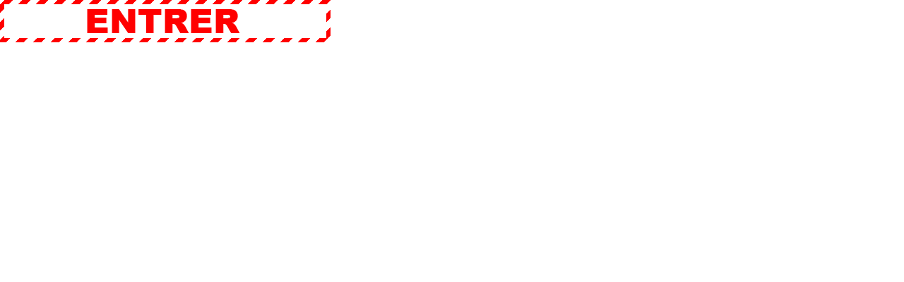

--- FILE ---
content_type: text/html
request_url: http://media.biznolimit.com/visionhard/ban/index.php?id=125&r=11&cat=6&tracker=cyber&tracker2=cyber
body_size: 456
content:
<!DOCTYPE html>
<html>
<head>
<meta name="robots" content="noindex">
</head>
<body style="margin:0px;" oncontextmenu="return false;" ondragstart="return false;">
	<a href="http://www.acces-extreme.com/promo/visionhard/pdv/index.php?id=125&cat=6&s=b851&tracker=cyber&tracker2=cyber" target="_blank" title="Lancer la vidéo">
		<img src="http://media.biznolimit.com/visionhard/ban/bannieres/426433786421696.gif" border="0">
	</a>
</body>
</html>
